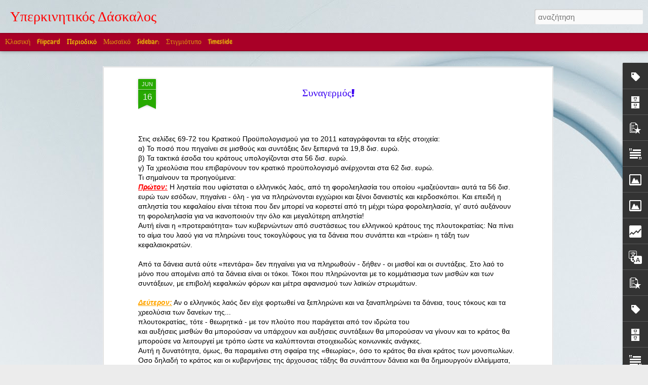

--- FILE ---
content_type: text/html; charset=UTF-8
request_url: http://36dimotiko.blogspot.com/b/stats?style=WHITE_TRANSPARENT&timeRange=ALL_TIME&token=APq4FmDR8B4CKVbUvqDeccCz20WnC_YaAh6NRhdwAOjRiSLg1LZ4aOszucK4OFP2IF1bKQCtpJs-sf8minL3hbIZBWvp3Up-0A&v=0&action=initial&widgetId=Stats1&responseType=js
body_size: 249
content:
{"total":4089665,"sparklineOptions":{"backgroundColor":{"fillOpacity":0.1,"fill":"#ffffff"},"series":[{"areaOpacity":0.3,"color":"#fff"}]},"sparklineData":[[0,17],[1,31],[2,13],[3,10],[4,13],[5,16],[6,13],[7,28],[8,4],[9,5],[10,5],[11,7],[12,5],[13,30],[14,5],[15,5],[16,6],[17,4],[18,3],[19,28],[20,28],[21,100],[22,5],[23,13],[24,6],[25,7],[26,5],[27,8],[28,6],[29,24]],"nextTickMs":1200000}

--- FILE ---
content_type: text/html; charset=UTF-8
request_url: http://36dimotiko.blogspot.com/b/stats?style=WHITE_TRANSPARENT&timeRange=ALL_TIME&token=APq4FmCUOZjGhLqaSDmQbCsudvPPfp6euydyBpZWmKODv8jUghMZjJ4pGK9WFKz2r7kb6_Zezyb8OChR3WU--u0_l3spUIUTgw&v=0&action=initial&widgetId=Stats1&responseType=js
body_size: 249
content:
{"total":4089665,"sparklineOptions":{"backgroundColor":{"fillOpacity":0.1,"fill":"#ffffff"},"series":[{"areaOpacity":0.3,"color":"#fff"}]},"sparklineData":[[0,17],[1,31],[2,13],[3,10],[4,13],[5,16],[6,13],[7,28],[8,4],[9,5],[10,5],[11,7],[12,5],[13,30],[14,5],[15,5],[16,6],[17,4],[18,3],[19,28],[20,28],[21,100],[22,5],[23,13],[24,6],[25,7],[26,5],[27,8],[28,6],[29,24]],"nextTickMs":1200000}

--- FILE ---
content_type: text/javascript; charset=UTF-8
request_url: http://36dimotiko.blogspot.com/?v=0&action=initial&widgetId=PopularPosts2&responseType=js&xssi_token=AOuZoY4GrsGIcyAtBYMbGlSxV6H7MQcplg%3A1769515243018
body_size: 2540
content:
try {
_WidgetManager._HandleControllerResult('PopularPosts2', 'initial',{'title': '\u0394\u03b7\u03bc\u03bf\u03c6\u03b9\u03bb\u03b5\u03af\u03c2 \u03b1\u03bd\u03b1\u03c1\u03c4\u03ae\u03c3\u03b5\u03b9\u03c2', 'showSnippets': true, 'showThumbnails': true, 'thumbnailSize': 72, 'showAuthor': false, 'showDate': false, 'posts': [{'id': '7112313808359692029', 'title': '\u0394\u03bf\u03c1\u03c5\u03c6\u03bf\u03c1\u03b9\u03ba\u03ae \u03b5\u03b9\u03ba\u03cc\u03bd\u03b1 \u03c4\u03b7\u03c2 \u0395\u03bb\u03bb\u03ac\u03b4\u03b1\u03c2 \u03c3\u03b5 \u03c0\u03c1\u03b1\u03b3\u03bc\u03b1\u03c4\u03b9\u03ba\u03cc \u03c7\u03c1\u03cc\u03bd\u03bf!', 'href': 'http://36dimotiko.blogspot.com/2008/12/blog-post_9002.html', 'snippet': '\u0394\u03bf\u03c1\u03c5\u03c6\u03bf\u03c1\u03b9\u03ba\u03ae \u03b5\u03b9\u03ba\u03cc\u03bd\u03b1 \u03c4\u03b7\u03c2 \u0395\u03bb\u03bb\u03ac\u03b4\u03b1\u03c2 \u03c3\u03b5 \u03c0\u03c1\u03b1\u03b3\u03bc\u03b1\u03c4\u03b9\u03ba\u03cc \u03c7\u03c1\u03cc\u03bd\u03bf! \u0395\u0394\u03a9', 'featuredImage': 'https://lh3.googleusercontent.com/blogger_img_proxy/AEn0k_s7wKMopMz20_vLBzns0avxs-L-U9WzKQhAcmZlXFntu1yiWYYUfD3qPxuMY0Codzbp6KQL-_CiMM_7gSutHpGcQH33yYmzh2mWwjxeJ3A1mg778AWyAsNEj8CL4PexOWTN3Qffqce62H24iCMWMa2iAVjXKvzXY7MBmFAXPA'}, {'id': '3612060863763205559', 'title': '\u0396\u03c9\u03b3\u03c1\u03b1\u03c6\u03b9\u03ba\u03ae \u03b4\u03c1\u03cc\u03bc\u03c9\u03bd', 'href': 'http://36dimotiko.blogspot.com/2009/06/blog-post_12.html', 'snippet': '\u03a4\u03c1\u03b9\u03c3\u03b4\u03b9\u03ac\u03c3\u03c4\u03b1\u03c4\u03b7 \u03c8\u03b5\u03c5\u03b4\u03b1\u03af\u03c3\u03b8\u03b7\u03c3\u03b7!   \u0392\u03ac\u03c8\u03b9\u03bc\u03bf \u03b4\u03c1\u03cc\u03bc\u03c9\u03bd        Publish at Scribd  or explore  others:         '}, {'id': '4454163516732620948', 'title': '\u03a3\u03bf\u03ba\u03b1\u03c1\u03b9\u03c3\u03c4\u03b9\u03ba\u03ad\u03c2 \u03b5\u03b9\u03ba\u03cc\u03bd\u03b5\u03c2 \u03b1\u03c0\u03cc \u03b8\u03b1\u03bd\u03b1\u03c4\u03ce\u03c3\u03b5\u03b9\u03c2 \u03b6\u03ce\u03c9\u03bd \u03b3\u03b9\u03b1 \u03c4\u03b7\u03bd \u03ba\u03b1\u03c4\u03b1\u03c3\u03ba\u03b5\u03c5\u03ae Ugg (\u03a4\u03bf video \u03b5\u03af\u03bd\u03b1\u03b9 \u03c0\u03bf\u03bb\u03cd \u03c3\u03ba\u03bb\u03b7\u03c1\u03cc)', 'href': 'http://36dimotiko.blogspot.com/2014/11/ugg-video.html', 'snippet': ' \u03a3\u03bf\u03ba\u03b1\u03c1\u03b9\u03c3\u03c4\u03b9\u03ba\u03ad\u03c2 \u03b5\u03b9\u03ba\u03cc\u03bd\u03b5\u03c2 \u03ae\u03c1\u03b8\u03b1\u03bd \u03c3\u03c4\u03bf \u03c6\u03c9\u03c2 \u03c4\u03b7\u03c2 \u03b4\u03b7\u03bc\u03bf\u03c3\u03b9\u03cc\u03c4\u03b7\u03c4\u03b1\u03c2, \u03b1\u03c0\u03bf\u03ba\u03b1\u03bb\u03cd\u03c0\u03c4\u03bf\u03bd\u03c4\u03b1\u03c2 \u03b8\u03b1\u03bd\u03b1\u03c4\u03ce\u03c3\u03b5\u03b9\u03c2 \u03b6\u03ce\u03c9\u03bd, \u03ba\u03b1\u03b9 \u03c3\u03c5\u03b3\u03ba\u03b5\u03ba\u03c1\u03b9\u03bc\u03ad\u03bd\u03b1 \u03c4\u03bf\u03c5 \u03b5\u03af\u03b4\u03bf\u03c5\u03c2 \xabraccoon dogs\xbb, \u03c3\u03b5 \u03b5\u03ba\u03c4\u03c1\u03bf\u03c6\u03b5...'}, {'id': '5417922328061326461', 'title': '\u03a6\u03c9\u03b2\u03b9\u03c3\u03bc\u03cc\u03c2', 'href': 'http://36dimotiko.blogspot.com/2017/03/blog-post.html', 'snippet': ' ', 'thumbnail': 'https://blogger.googleusercontent.com/img/b/R29vZ2xl/AVvXsEjCfAr95v7k97AWGPi48YLuh22NJltWDYgbOHoUAFF9QatDF-xeaoLWPER1RG8XVmnpUQFiXdOkHxQED4sHSB69K8hXbIQoo0n10mq4KY2ud1VIU0LtXQ68f2kQ3imSioJgkXrZCmW5gQI8/s72-c/01.jpg', 'featuredImage': 'https://blogger.googleusercontent.com/img/b/R29vZ2xl/AVvXsEjCfAr95v7k97AWGPi48YLuh22NJltWDYgbOHoUAFF9QatDF-xeaoLWPER1RG8XVmnpUQFiXdOkHxQED4sHSB69K8hXbIQoo0n10mq4KY2ud1VIU0LtXQ68f2kQ3imSioJgkXrZCmW5gQI8/s320/01.jpg'}, {'id': '4102608542597204465', 'title': '\u03a4\u03bf \u03c0\u03b1\u03c1\u03b1\u03bc\u03cd\u03b8\u03b9 \u03bc\u03b5 \u03c4\u03bf\u03c5\u03c2 \u03c4\u03b5\u03bc\u03c0\u03ad\u03bb\u03b7\u03b4\u03b5\u03c2 \u03b5\u03ba\u03c0\u03b1\u03b9\u03b4\u03b5\u03c5\u03c4\u03b9\u03ba\u03bf\u03cd\u03c2 \u03c0\u03bf\u03c5 \u03ba\u03ac\u03b8\u03bf\u03bd\u03c4\u03b1\u03b9 \u03ba\u03b9 \u03ad\u03c7\u03bf\u03c5\u03bd \u03a0\u039f\u039b\u039b\u0395\u03a3 \u03b4\u03b9\u03b1\u03ba\u03bf\u03c0\u03ad\u03c2', 'href': 'http://36dimotiko.blogspot.com/2014/02/blog-post_2.html', 'snippet': '   \u0395\u03c0\u03b5\u03b9\u03b4\u03ae \u03ba\u03b1\u03b9 \u03c4\u03b1 \u03c8\u03ad\u03bc\u03b1\u03c4\u03b1 \u03c0\u03c1\u03ad\u03c0\u03b5\u03b9 \u03bd\u03b1 \u03ad\u03c7\u03bf\u03c5\u03bd \u03ba\u03ac\u03c0\u03bf\u03b9\u03b1 \u03cc\u03c1\u03b9\u03b1, \u03cc\u03c0\u03c9\u03c2 \u03ba\u03b1\u03b9 \u03b7 \u03c0\u03c1\u03bf\u03c0\u03b1\u03b3\u03ac\u03bd\u03b4\u03b1, \u03b1\u03bd\u03b1\u03b4\u03b7\u03bc\u03bf\u03c3\u03b9\u03b5\u03cd\u03bf\u03c5\u03bc\u03b5 \u03b1\u03c5\u03c4\u03cc \u03c4\u03bf\u03bd \u03c3\u03cd\u03bd\u03c4\u03bf\u03bc\u03bf \u03c0\u03af\u03bd\u03b1\u03ba\u03b1 \u03b3\u03b9\u03b1 \u03bd\u03b1 \u03b8\u03c5\u03bc\u03af\u03c3\u03bf\u03c5\u03bc\u03b5 \u03c4\u03bf \u03b1\u03c5\u03c4\u03bf...', 'thumbnail': 'https://blogger.googleusercontent.com/img/b/R29vZ2xl/AVvXsEgkKmsz-9mBofRWQLQFjdrX_4P6mYEcB6-aqfZ9v2UdsQCADJj1mueHlwlf_fJAyT5YKodcnVdsTHyIMNgZCVzHZlaVBo2aIxnvmEUJy_ArnwFvXSNXTBM8GeimpQ2xTKnRkfFb-fZbgB45/s72-c/662.gif', 'featuredImage': 'https://blogger.googleusercontent.com/img/b/R29vZ2xl/AVvXsEgkKmsz-9mBofRWQLQFjdrX_4P6mYEcB6-aqfZ9v2UdsQCADJj1mueHlwlf_fJAyT5YKodcnVdsTHyIMNgZCVzHZlaVBo2aIxnvmEUJy_ArnwFvXSNXTBM8GeimpQ2xTKnRkfFb-fZbgB45/s320/662.gif'}, {'id': '6456207138833617669', 'title': '\u03a0\u03b1\u03c1\u03c4\u03b9\u03c4\u03bf\u03cd\u03c1\u03b5\u03c2 \u03c4\u03c1\u03b1\u03b3\u03bf\u03c5\u03b4\u03b9\u03ce\u03bd ~ \u03a6\u03c5\u03c3\u03b9\u03ba\u03ac \u03bc\u03c0\u03bf\u03c1\u03b5\u03af\u03c4\u03b5 \u03bd\u03b1 \u03ba\u03b1\u03c4\u03b5\u03b2\u03ac\u03c3\u03b5\u03c4\u03b5', 'href': 'http://36dimotiko.blogspot.com/2017/02/blog-post.html', 'snippet': ''}, {'id': '7545265574176618311', 'title': '\u0391\u03c0\u03bf\u03ba\u03c1\u03b9\u03ac\u03c4\u03b9\u03ba\u03b5\u03c2 \u03bc\u03ac\u03c3\u03ba\u03b5\u03c2 (1) ~ A\u03c0\u03cc \u03b3\u03b1\u03bb\u03bb\u03b9\u03ba\u03cc \u03b2\u03b9\u03b2\u03bb\u03af\u03bf', 'href': 'http://36dimotiko.blogspot.com/2010/01/1.html', 'snippet': '\u039c\u03c0\u03bf\u03c1\u03b5\u03af\u03c4\u03b5 \u03bd\u03b1 \u03c4\u03b9\u03c2 \u03ba\u03b1\u03c4\u03b5\u03b2\u03ac\u03c3\u03b5\u03c4\u03b5 \u03ba\u03b1\u03b9 \u03bd\u03b1 \u03c4\u03b9\u03c2 \u03b5\u03ba\u03c4\u03c5\u03c0\u03ce\u03c3\u03b5\u03c4\u03b5.     \u039c\u03ac\u03c3\u03ba\u03b5\u03c2 1  \u0397 \u03b3\u03bd\u03ce\u03c3\u03b7 \u03b5\u03af\u03bd\u03b1\u03b9 \u03b4\u03cd\u03bd\u03b1\u03bc\u03b7 \u2013 \u03a6\u03c1\u03ac\u03bd\u03c3\u03b9\u03c2 \u039c\u03c0\u03ad\u03b9\u03ba\u03bf\u03bd'}, {'id': '4315684416194535850', 'title': '10 \u03c0\u03c1\u03ac\u03b3\u03bc\u03b1\u03c4\u03b1 \u03c0\u03bf\u03c5 \u03b4\u03b5\u03bd \u03c0\u03c1\u03ad\u03c0\u03b5\u03b9 \u03bd\u03b1 \u03ba\u03ac\u03bd\u03b5\u03b9 \u03a0\u039f\u03a4\u0395 \u03ad\u03bd\u03b1\u03c2 \u03b4\u03ac\u03c3\u03ba\u03b1\u03bb\u03bf\u03c2', 'href': 'http://36dimotiko.blogspot.com/2013/10/10_1956.html', 'snippet': '  \u0397 \u03b3\u03bd\u03ce\u03c3\u03b7 \u03b5\u03af\u03bd\u03b1\u03b9 \u03b4\u03cd\u03bd\u03b1\u03bc\u03b7 \u2013 \u03a6\u03c1\u03ac\u03bd\u03c3\u03b9\u03c2 \u039c\u03c0\u03ad\u03b9\u03ba\u03bf\u03bd', 'thumbnail': 'https://lh3.googleusercontent.com/blogger_img_proxy/AEn0k_suSb8gqerH8L4YYK4VV2u_rkboVDo0VsLzYXG5kAsX1iucSB4ryEkRMt-0kenu0wVkaSLlvuhXi4pmpqbX5iGztx6Hdfcg-Jq_McpriLm98yA', 'featuredImage': 'https://lh3.googleusercontent.com/blogger_img_proxy/AEn0k_ucHLmDvhdOqX-U8iI20ecYWtvR0L8Xt0Sr1Dr1Ccb9CL8PP7OcHTJT7qBPxBNv9JonY21hb86BCRfsBGiaCkvVI1jotuVhwWBFbfBNo2KYpV4HIw'}, {'id': '1813191823388621110', 'title': ' \u03a7\u03c1\u03b9\u03c3\u03c4\u03bf\u03c5\u03b3\u03b5\u03bd\u03bd\u03b9\u03ac\u03c4\u03b9\u03ba\u03b5\u03c2 \u03b5\u03b9\u03ba\u03cc\u03bd\u03b5\u03c2 ~ \u0393\u03b9\u03b1 \u03b6\u03c9\u03b3\u03c1\u03b1\u03c6\u03b9\u03ba\u03ae \u03c3\u03c4\u03bf \u03c3\u03c0\u03af\u03c4\u03b9 \u03ae \u03c3\u03c4\u03bf \u03c3\u03c7\u03bf\u03bb\u03b5\u03af\u03bf', 'href': 'http://36dimotiko.blogspot.com/2016/12/blog-post.html', 'snippet': '  ', 'thumbnail': 'https://blogger.googleusercontent.com/img/b/R29vZ2xl/AVvXsEh7hRBp-3Dk8-1d9G5nd7wgqpD4JeMa1RquM6pqVRFM2GPAfWQEuLKtQ5EqEcFkvxB5XbCJEyf3rahDSNCdrynDSpzPVR92W9rN9aOZrjw7qRBcUJZaYdCN9yGnvVg9BcoGxX54ANbbV4GJ/s72-c/01.gif', 'featuredImage': 'https://blogger.googleusercontent.com/img/b/R29vZ2xl/AVvXsEh7hRBp-3Dk8-1d9G5nd7wgqpD4JeMa1RquM6pqVRFM2GPAfWQEuLKtQ5EqEcFkvxB5XbCJEyf3rahDSNCdrynDSpzPVR92W9rN9aOZrjw7qRBcUJZaYdCN9yGnvVg9BcoGxX54ANbbV4GJ/s320/01.gif'}, {'id': '7739665820288207486', 'title': '\u039f\u03b9 \u03b4\u03ac\u03c3\u03ba\u03b1\u03bb\u03bf\u03b9 \u03c0\u03bb\u03b7\u03c1\u03ce\u03bd\u03bf\u03bd\u03c4\u03b1\u03b9 \u03c5\u03c0\u03b5\u03c1\u03b2\u03bf\u03bb\u03b9\u03ba\u03ac!!!;;;;;;;;;;;;;;;;', 'href': 'http://36dimotiko.blogspot.com/2010/04/blog-post_5086.html', 'snippet': '\u03a0\u03c1\u03ad\u03c0\u03b5\u03b9 \u03bd\u03b1 \u03c4\u03bf \u03b4\u03b9\u03b1\u03b2\u03ac\u03c3\u03b5\u03c4\u03b5!!!   \u039f \u03b9 \u0394\u03ac\u03c3\u03ba\u03b1\u03bb\u03bf\u03b9 \u03c0\u03bb\u03b7\u03c1\u03ce\u03bd\u03bf\u03bd\u03c4\u03b1\u03b9 \u03c5\u03c0\u03b5\u03c1\u03b2\u03bf\u03bb\u03b9\u03ba\u03ac!!! \u039c\u03b5 \u03c4\u03bf\u03c5\u03c2 \u03c0\u03b1\u03c7\u03c5\u03bb\u03bf\u03cd\u03c2 \u03bc\u03b9\u03c3\u03b8\u03bf\u03cd\u03c2 \u03c4\u03bf\u03c5\u03c2 \u03b2\u03ac\u03b6\u03bf\u03c5\u03bd \u03bc\u03ad\u03c3\u03b1 \u03c4\u03bf \u03b5\u03bb\u03bb\u03b7\u03bd\u03b9\u03ba\u03cc \u03ba\u03c1\u03ac\u03c4\u03bf\u03c2 \u03ba\u03b1\u03b9 \u03b4\u03bf\u03c5\u03bb\u03b5\u03cd\u03bf\u03c5...'}]});
} catch (e) {
  if (typeof log != 'undefined') {
    log('HandleControllerResult failed: ' + e);
  }
}


--- FILE ---
content_type: text/javascript; charset=UTF-8
request_url: http://36dimotiko.blogspot.com/?v=0&action=initial&widgetId=Image3&responseType=js&xssi_token=AOuZoY4GrsGIcyAtBYMbGlSxV6H7MQcplg%3A1769515243018
body_size: 528
content:
try {
_WidgetManager._HandleControllerResult('Image3', 'initial',{'title': '\u03a3\u03c4\u03bf Facebook (\u03c0\u03c1\u03bf\u03c3\u03c9\u03c0\u03b9\u03ba\u03cc)', 'width': 300, 'height': 209, 'sourceUrl': 'https://blogger.googleusercontent.com/img/b/R29vZ2xl/AVvXsEh7lBFjImPrEUCiMDll0_jWaGLeyrBl17bb8JTTilqIrvtZ1Yt0WMFv4sHw-FQbAvOue14ekbvvNKELY_LRlkZhWVZwl5gUOUQJkJtcQQZTR2_Suzp_Nd2W8VNFYG2QgJHDtqxwF1z_Gt4/s300/facebook2.jpg', 'caption': '\u039a\u03bb\u03b9\u03ba \u03b3\u03b9\u03b1 \u03c4\u03bf\u03bd \u03c0\u03c1\u03bf\u03c3\u03c9\u03c0\u03b9\u03ba\u03cc \u03bb\u03bf\u03b3\u03b1\u03c1\u03b9\u03b1\u03c3\u03bc\u03cc \u03bc\u03bf\u03c5', 'link': 'https://www.facebook.com/giannis.ver?ref\x3dtn_tnmn', 'shrinkToFit': true, 'sectionWidth': 300});
} catch (e) {
  if (typeof log != 'undefined') {
    log('HandleControllerResult failed: ' + e);
  }
}


--- FILE ---
content_type: text/javascript; charset=UTF-8
request_url: http://36dimotiko.blogspot.com/?v=0&action=initial&widgetId=Translate1&responseType=js&xssi_token=AOuZoY4GrsGIcyAtBYMbGlSxV6H7MQcplg%3A1769515243018
body_size: 188
content:
try {
_WidgetManager._HandleControllerResult('Translate1', 'initial',{'title': 'Translate', 'layout': 'SIMPLE', 'pageLanguage': 'el'});
} catch (e) {
  if (typeof log != 'undefined') {
    log('HandleControllerResult failed: ' + e);
  }
}


--- FILE ---
content_type: text/javascript; charset=UTF-8
request_url: http://36dimotiko.blogspot.com/?v=0&action=initial&widgetId=Attribution1&responseType=js&xssi_token=AOuZoY4GrsGIcyAtBYMbGlSxV6H7MQcplg%3A1769515243018
body_size: 425
content:
try {
_WidgetManager._HandleControllerResult('Attribution1', 'initial',{'attribution': '\u0398\u03ad\u03bc\u03b1 \u0394\u03c5\u03bd\u03b1\u03bc\u03b9\u03ba\u03ad\u03c2 \u03c0\u03c1\u03bf\u03b2\u03bf\u03bb\u03ad\u03c2. \u0395\u03b9\u03ba\u03cc\u03bd\u03b5\u03c2 \u03b8\u03ad\u03bc\u03b1\u03c4\u03bf\u03c2 \u03b1\u03c0\u03cc \x3ca href\x3d\x27http://www.istockphoto.com/googleimages.php?id\x3d5972475\x26platform\x3dblogger\x26langregion\x3del\x27 target\x3d\x27_blank\x27\x3eStorman\x3c/a\x3e. \u0391\u03c0\u03cc \u03c4\u03bf \x3ca href\x3d\x27https://www.blogger.com\x27 target\x3d\x27_blank\x27\x3eBlogger\x3c/a\x3e. \x3ca href\x3d\x27https://www.blogger.com/go/report-abuse\x27 target\x3d\x27_blank\x27\x3e\u0391\u03bd\u03b1\u03c6\u03bf\u03c1\u03ac \u03ba\u03b1\u03c4\u03ac\u03c7\u03c1\u03b7\u03c3\u03b7\u03c2\x3c/a\x3e.'});
} catch (e) {
  if (typeof log != 'undefined') {
    log('HandleControllerResult failed: ' + e);
  }
}


--- FILE ---
content_type: text/javascript; charset=UTF-8
request_url: http://36dimotiko.blogspot.com/?v=0&action=initial&widgetId=PopularPosts2&responseType=js&xssi_token=AOuZoY4GrsGIcyAtBYMbGlSxV6H7MQcplg%3A1769515243018
body_size: 2540
content:
try {
_WidgetManager._HandleControllerResult('PopularPosts2', 'initial',{'title': '\u0394\u03b7\u03bc\u03bf\u03c6\u03b9\u03bb\u03b5\u03af\u03c2 \u03b1\u03bd\u03b1\u03c1\u03c4\u03ae\u03c3\u03b5\u03b9\u03c2', 'showSnippets': true, 'showThumbnails': true, 'thumbnailSize': 72, 'showAuthor': false, 'showDate': false, 'posts': [{'id': '7112313808359692029', 'title': '\u0394\u03bf\u03c1\u03c5\u03c6\u03bf\u03c1\u03b9\u03ba\u03ae \u03b5\u03b9\u03ba\u03cc\u03bd\u03b1 \u03c4\u03b7\u03c2 \u0395\u03bb\u03bb\u03ac\u03b4\u03b1\u03c2 \u03c3\u03b5 \u03c0\u03c1\u03b1\u03b3\u03bc\u03b1\u03c4\u03b9\u03ba\u03cc \u03c7\u03c1\u03cc\u03bd\u03bf!', 'href': 'http://36dimotiko.blogspot.com/2008/12/blog-post_9002.html', 'snippet': '\u0394\u03bf\u03c1\u03c5\u03c6\u03bf\u03c1\u03b9\u03ba\u03ae \u03b5\u03b9\u03ba\u03cc\u03bd\u03b1 \u03c4\u03b7\u03c2 \u0395\u03bb\u03bb\u03ac\u03b4\u03b1\u03c2 \u03c3\u03b5 \u03c0\u03c1\u03b1\u03b3\u03bc\u03b1\u03c4\u03b9\u03ba\u03cc \u03c7\u03c1\u03cc\u03bd\u03bf! \u0395\u0394\u03a9', 'featuredImage': 'https://lh3.googleusercontent.com/blogger_img_proxy/AEn0k_s7wKMopMz20_vLBzns0avxs-L-U9WzKQhAcmZlXFntu1yiWYYUfD3qPxuMY0Codzbp6KQL-_CiMM_7gSutHpGcQH33yYmzh2mWwjxeJ3A1mg778AWyAsNEj8CL4PexOWTN3Qffqce62H24iCMWMa2iAVjXKvzXY7MBmFAXPA'}, {'id': '3612060863763205559', 'title': '\u0396\u03c9\u03b3\u03c1\u03b1\u03c6\u03b9\u03ba\u03ae \u03b4\u03c1\u03cc\u03bc\u03c9\u03bd', 'href': 'http://36dimotiko.blogspot.com/2009/06/blog-post_12.html', 'snippet': '\u03a4\u03c1\u03b9\u03c3\u03b4\u03b9\u03ac\u03c3\u03c4\u03b1\u03c4\u03b7 \u03c8\u03b5\u03c5\u03b4\u03b1\u03af\u03c3\u03b8\u03b7\u03c3\u03b7!   \u0392\u03ac\u03c8\u03b9\u03bc\u03bf \u03b4\u03c1\u03cc\u03bc\u03c9\u03bd        Publish at Scribd  or explore  others:         '}, {'id': '4454163516732620948', 'title': '\u03a3\u03bf\u03ba\u03b1\u03c1\u03b9\u03c3\u03c4\u03b9\u03ba\u03ad\u03c2 \u03b5\u03b9\u03ba\u03cc\u03bd\u03b5\u03c2 \u03b1\u03c0\u03cc \u03b8\u03b1\u03bd\u03b1\u03c4\u03ce\u03c3\u03b5\u03b9\u03c2 \u03b6\u03ce\u03c9\u03bd \u03b3\u03b9\u03b1 \u03c4\u03b7\u03bd \u03ba\u03b1\u03c4\u03b1\u03c3\u03ba\u03b5\u03c5\u03ae Ugg (\u03a4\u03bf video \u03b5\u03af\u03bd\u03b1\u03b9 \u03c0\u03bf\u03bb\u03cd \u03c3\u03ba\u03bb\u03b7\u03c1\u03cc)', 'href': 'http://36dimotiko.blogspot.com/2014/11/ugg-video.html', 'snippet': ' \u03a3\u03bf\u03ba\u03b1\u03c1\u03b9\u03c3\u03c4\u03b9\u03ba\u03ad\u03c2 \u03b5\u03b9\u03ba\u03cc\u03bd\u03b5\u03c2 \u03ae\u03c1\u03b8\u03b1\u03bd \u03c3\u03c4\u03bf \u03c6\u03c9\u03c2 \u03c4\u03b7\u03c2 \u03b4\u03b7\u03bc\u03bf\u03c3\u03b9\u03cc\u03c4\u03b7\u03c4\u03b1\u03c2, \u03b1\u03c0\u03bf\u03ba\u03b1\u03bb\u03cd\u03c0\u03c4\u03bf\u03bd\u03c4\u03b1\u03c2 \u03b8\u03b1\u03bd\u03b1\u03c4\u03ce\u03c3\u03b5\u03b9\u03c2 \u03b6\u03ce\u03c9\u03bd, \u03ba\u03b1\u03b9 \u03c3\u03c5\u03b3\u03ba\u03b5\u03ba\u03c1\u03b9\u03bc\u03ad\u03bd\u03b1 \u03c4\u03bf\u03c5 \u03b5\u03af\u03b4\u03bf\u03c5\u03c2 \xabraccoon dogs\xbb, \u03c3\u03b5 \u03b5\u03ba\u03c4\u03c1\u03bf\u03c6\u03b5...'}, {'id': '5417922328061326461', 'title': '\u03a6\u03c9\u03b2\u03b9\u03c3\u03bc\u03cc\u03c2', 'href': 'http://36dimotiko.blogspot.com/2017/03/blog-post.html', 'snippet': ' ', 'thumbnail': 'https://blogger.googleusercontent.com/img/b/R29vZ2xl/AVvXsEjCfAr95v7k97AWGPi48YLuh22NJltWDYgbOHoUAFF9QatDF-xeaoLWPER1RG8XVmnpUQFiXdOkHxQED4sHSB69K8hXbIQoo0n10mq4KY2ud1VIU0LtXQ68f2kQ3imSioJgkXrZCmW5gQI8/s72-c/01.jpg', 'featuredImage': 'https://blogger.googleusercontent.com/img/b/R29vZ2xl/AVvXsEjCfAr95v7k97AWGPi48YLuh22NJltWDYgbOHoUAFF9QatDF-xeaoLWPER1RG8XVmnpUQFiXdOkHxQED4sHSB69K8hXbIQoo0n10mq4KY2ud1VIU0LtXQ68f2kQ3imSioJgkXrZCmW5gQI8/s320/01.jpg'}, {'id': '4102608542597204465', 'title': '\u03a4\u03bf \u03c0\u03b1\u03c1\u03b1\u03bc\u03cd\u03b8\u03b9 \u03bc\u03b5 \u03c4\u03bf\u03c5\u03c2 \u03c4\u03b5\u03bc\u03c0\u03ad\u03bb\u03b7\u03b4\u03b5\u03c2 \u03b5\u03ba\u03c0\u03b1\u03b9\u03b4\u03b5\u03c5\u03c4\u03b9\u03ba\u03bf\u03cd\u03c2 \u03c0\u03bf\u03c5 \u03ba\u03ac\u03b8\u03bf\u03bd\u03c4\u03b1\u03b9 \u03ba\u03b9 \u03ad\u03c7\u03bf\u03c5\u03bd \u03a0\u039f\u039b\u039b\u0395\u03a3 \u03b4\u03b9\u03b1\u03ba\u03bf\u03c0\u03ad\u03c2', 'href': 'http://36dimotiko.blogspot.com/2014/02/blog-post_2.html', 'snippet': '   \u0395\u03c0\u03b5\u03b9\u03b4\u03ae \u03ba\u03b1\u03b9 \u03c4\u03b1 \u03c8\u03ad\u03bc\u03b1\u03c4\u03b1 \u03c0\u03c1\u03ad\u03c0\u03b5\u03b9 \u03bd\u03b1 \u03ad\u03c7\u03bf\u03c5\u03bd \u03ba\u03ac\u03c0\u03bf\u03b9\u03b1 \u03cc\u03c1\u03b9\u03b1, \u03cc\u03c0\u03c9\u03c2 \u03ba\u03b1\u03b9 \u03b7 \u03c0\u03c1\u03bf\u03c0\u03b1\u03b3\u03ac\u03bd\u03b4\u03b1, \u03b1\u03bd\u03b1\u03b4\u03b7\u03bc\u03bf\u03c3\u03b9\u03b5\u03cd\u03bf\u03c5\u03bc\u03b5 \u03b1\u03c5\u03c4\u03cc \u03c4\u03bf\u03bd \u03c3\u03cd\u03bd\u03c4\u03bf\u03bc\u03bf \u03c0\u03af\u03bd\u03b1\u03ba\u03b1 \u03b3\u03b9\u03b1 \u03bd\u03b1 \u03b8\u03c5\u03bc\u03af\u03c3\u03bf\u03c5\u03bc\u03b5 \u03c4\u03bf \u03b1\u03c5\u03c4\u03bf...', 'thumbnail': 'https://blogger.googleusercontent.com/img/b/R29vZ2xl/AVvXsEgkKmsz-9mBofRWQLQFjdrX_4P6mYEcB6-aqfZ9v2UdsQCADJj1mueHlwlf_fJAyT5YKodcnVdsTHyIMNgZCVzHZlaVBo2aIxnvmEUJy_ArnwFvXSNXTBM8GeimpQ2xTKnRkfFb-fZbgB45/s72-c/662.gif', 'featuredImage': 'https://blogger.googleusercontent.com/img/b/R29vZ2xl/AVvXsEgkKmsz-9mBofRWQLQFjdrX_4P6mYEcB6-aqfZ9v2UdsQCADJj1mueHlwlf_fJAyT5YKodcnVdsTHyIMNgZCVzHZlaVBo2aIxnvmEUJy_ArnwFvXSNXTBM8GeimpQ2xTKnRkfFb-fZbgB45/s320/662.gif'}, {'id': '6456207138833617669', 'title': '\u03a0\u03b1\u03c1\u03c4\u03b9\u03c4\u03bf\u03cd\u03c1\u03b5\u03c2 \u03c4\u03c1\u03b1\u03b3\u03bf\u03c5\u03b4\u03b9\u03ce\u03bd ~ \u03a6\u03c5\u03c3\u03b9\u03ba\u03ac \u03bc\u03c0\u03bf\u03c1\u03b5\u03af\u03c4\u03b5 \u03bd\u03b1 \u03ba\u03b1\u03c4\u03b5\u03b2\u03ac\u03c3\u03b5\u03c4\u03b5', 'href': 'http://36dimotiko.blogspot.com/2017/02/blog-post.html', 'snippet': ''}, {'id': '7545265574176618311', 'title': '\u0391\u03c0\u03bf\u03ba\u03c1\u03b9\u03ac\u03c4\u03b9\u03ba\u03b5\u03c2 \u03bc\u03ac\u03c3\u03ba\u03b5\u03c2 (1) ~ A\u03c0\u03cc \u03b3\u03b1\u03bb\u03bb\u03b9\u03ba\u03cc \u03b2\u03b9\u03b2\u03bb\u03af\u03bf', 'href': 'http://36dimotiko.blogspot.com/2010/01/1.html', 'snippet': '\u039c\u03c0\u03bf\u03c1\u03b5\u03af\u03c4\u03b5 \u03bd\u03b1 \u03c4\u03b9\u03c2 \u03ba\u03b1\u03c4\u03b5\u03b2\u03ac\u03c3\u03b5\u03c4\u03b5 \u03ba\u03b1\u03b9 \u03bd\u03b1 \u03c4\u03b9\u03c2 \u03b5\u03ba\u03c4\u03c5\u03c0\u03ce\u03c3\u03b5\u03c4\u03b5.     \u039c\u03ac\u03c3\u03ba\u03b5\u03c2 1  \u0397 \u03b3\u03bd\u03ce\u03c3\u03b7 \u03b5\u03af\u03bd\u03b1\u03b9 \u03b4\u03cd\u03bd\u03b1\u03bc\u03b7 \u2013 \u03a6\u03c1\u03ac\u03bd\u03c3\u03b9\u03c2 \u039c\u03c0\u03ad\u03b9\u03ba\u03bf\u03bd'}, {'id': '4315684416194535850', 'title': '10 \u03c0\u03c1\u03ac\u03b3\u03bc\u03b1\u03c4\u03b1 \u03c0\u03bf\u03c5 \u03b4\u03b5\u03bd \u03c0\u03c1\u03ad\u03c0\u03b5\u03b9 \u03bd\u03b1 \u03ba\u03ac\u03bd\u03b5\u03b9 \u03a0\u039f\u03a4\u0395 \u03ad\u03bd\u03b1\u03c2 \u03b4\u03ac\u03c3\u03ba\u03b1\u03bb\u03bf\u03c2', 'href': 'http://36dimotiko.blogspot.com/2013/10/10_1956.html', 'snippet': '  \u0397 \u03b3\u03bd\u03ce\u03c3\u03b7 \u03b5\u03af\u03bd\u03b1\u03b9 \u03b4\u03cd\u03bd\u03b1\u03bc\u03b7 \u2013 \u03a6\u03c1\u03ac\u03bd\u03c3\u03b9\u03c2 \u039c\u03c0\u03ad\u03b9\u03ba\u03bf\u03bd', 'thumbnail': 'https://lh3.googleusercontent.com/blogger_img_proxy/AEn0k_suSb8gqerH8L4YYK4VV2u_rkboVDo0VsLzYXG5kAsX1iucSB4ryEkRMt-0kenu0wVkaSLlvuhXi4pmpqbX5iGztx6Hdfcg-Jq_McpriLm98yA', 'featuredImage': 'https://lh3.googleusercontent.com/blogger_img_proxy/AEn0k_ucHLmDvhdOqX-U8iI20ecYWtvR0L8Xt0Sr1Dr1Ccb9CL8PP7OcHTJT7qBPxBNv9JonY21hb86BCRfsBGiaCkvVI1jotuVhwWBFbfBNo2KYpV4HIw'}, {'id': '1813191823388621110', 'title': ' \u03a7\u03c1\u03b9\u03c3\u03c4\u03bf\u03c5\u03b3\u03b5\u03bd\u03bd\u03b9\u03ac\u03c4\u03b9\u03ba\u03b5\u03c2 \u03b5\u03b9\u03ba\u03cc\u03bd\u03b5\u03c2 ~ \u0393\u03b9\u03b1 \u03b6\u03c9\u03b3\u03c1\u03b1\u03c6\u03b9\u03ba\u03ae \u03c3\u03c4\u03bf \u03c3\u03c0\u03af\u03c4\u03b9 \u03ae \u03c3\u03c4\u03bf \u03c3\u03c7\u03bf\u03bb\u03b5\u03af\u03bf', 'href': 'http://36dimotiko.blogspot.com/2016/12/blog-post.html', 'snippet': '  ', 'thumbnail': 'https://blogger.googleusercontent.com/img/b/R29vZ2xl/AVvXsEh7hRBp-3Dk8-1d9G5nd7wgqpD4JeMa1RquM6pqVRFM2GPAfWQEuLKtQ5EqEcFkvxB5XbCJEyf3rahDSNCdrynDSpzPVR92W9rN9aOZrjw7qRBcUJZaYdCN9yGnvVg9BcoGxX54ANbbV4GJ/s72-c/01.gif', 'featuredImage': 'https://blogger.googleusercontent.com/img/b/R29vZ2xl/AVvXsEh7hRBp-3Dk8-1d9G5nd7wgqpD4JeMa1RquM6pqVRFM2GPAfWQEuLKtQ5EqEcFkvxB5XbCJEyf3rahDSNCdrynDSpzPVR92W9rN9aOZrjw7qRBcUJZaYdCN9yGnvVg9BcoGxX54ANbbV4GJ/s320/01.gif'}, {'id': '7739665820288207486', 'title': '\u039f\u03b9 \u03b4\u03ac\u03c3\u03ba\u03b1\u03bb\u03bf\u03b9 \u03c0\u03bb\u03b7\u03c1\u03ce\u03bd\u03bf\u03bd\u03c4\u03b1\u03b9 \u03c5\u03c0\u03b5\u03c1\u03b2\u03bf\u03bb\u03b9\u03ba\u03ac!!!;;;;;;;;;;;;;;;;', 'href': 'http://36dimotiko.blogspot.com/2010/04/blog-post_5086.html', 'snippet': '\u03a0\u03c1\u03ad\u03c0\u03b5\u03b9 \u03bd\u03b1 \u03c4\u03bf \u03b4\u03b9\u03b1\u03b2\u03ac\u03c3\u03b5\u03c4\u03b5!!!   \u039f \u03b9 \u0394\u03ac\u03c3\u03ba\u03b1\u03bb\u03bf\u03b9 \u03c0\u03bb\u03b7\u03c1\u03ce\u03bd\u03bf\u03bd\u03c4\u03b1\u03b9 \u03c5\u03c0\u03b5\u03c1\u03b2\u03bf\u03bb\u03b9\u03ba\u03ac!!! \u039c\u03b5 \u03c4\u03bf\u03c5\u03c2 \u03c0\u03b1\u03c7\u03c5\u03bb\u03bf\u03cd\u03c2 \u03bc\u03b9\u03c3\u03b8\u03bf\u03cd\u03c2 \u03c4\u03bf\u03c5\u03c2 \u03b2\u03ac\u03b6\u03bf\u03c5\u03bd \u03bc\u03ad\u03c3\u03b1 \u03c4\u03bf \u03b5\u03bb\u03bb\u03b7\u03bd\u03b9\u03ba\u03cc \u03ba\u03c1\u03ac\u03c4\u03bf\u03c2 \u03ba\u03b1\u03b9 \u03b4\u03bf\u03c5\u03bb\u03b5\u03cd\u03bf\u03c5...'}]});
} catch (e) {
  if (typeof log != 'undefined') {
    log('HandleControllerResult failed: ' + e);
  }
}


--- FILE ---
content_type: text/javascript; charset=UTF-8
request_url: http://36dimotiko.blogspot.com/?v=0&action=initial&widgetId=Stats1&responseType=js&xssi_token=AOuZoY4GrsGIcyAtBYMbGlSxV6H7MQcplg%3A1769515243018
body_size: 426
content:
try {
_WidgetManager._HandleControllerResult('Stats1', 'initial',{'title': '\u03a3\u03c5\u03bd\u03bf\u03bb\u03b9\u03ba\u03ad\u03c2 \u03c0\u03c1\u03bf\u03b2\u03bf\u03bb\u03ad\u03c2 \u03c3\u03b5\u03bb\u03af\u03b4\u03b1\u03c2', 'showGraphicalCounter': true, 'showAnimatedCounter': true, 'showSparkline': true, 'statsUrl': '//36dimotiko.blogspot.com/b/stats?style\x3dWHITE_TRANSPARENT\x26timeRange\x3dALL_TIME\x26token\x3dAPq4FmCUOZjGhLqaSDmQbCsudvPPfp6euydyBpZWmKODv8jUghMZjJ4pGK9WFKz2r7kb6_Zezyb8OChR3WU--u0_l3spUIUTgw'});
} catch (e) {
  if (typeof log != 'undefined') {
    log('HandleControllerResult failed: ' + e);
  }
}


--- FILE ---
content_type: text/javascript; charset=UTF-8
request_url: http://36dimotiko.blogspot.com/?v=0&action=initial&widgetId=Stats1&responseType=js&xssi_token=AOuZoY4GrsGIcyAtBYMbGlSxV6H7MQcplg%3A1769515243018
body_size: 426
content:
try {
_WidgetManager._HandleControllerResult('Stats1', 'initial',{'title': '\u03a3\u03c5\u03bd\u03bf\u03bb\u03b9\u03ba\u03ad\u03c2 \u03c0\u03c1\u03bf\u03b2\u03bf\u03bb\u03ad\u03c2 \u03c3\u03b5\u03bb\u03af\u03b4\u03b1\u03c2', 'showGraphicalCounter': true, 'showAnimatedCounter': true, 'showSparkline': true, 'statsUrl': '//36dimotiko.blogspot.com/b/stats?style\x3dWHITE_TRANSPARENT\x26timeRange\x3dALL_TIME\x26token\x3dAPq4FmDR8B4CKVbUvqDeccCz20WnC_YaAh6NRhdwAOjRiSLg1LZ4aOszucK4OFP2IF1bKQCtpJs-sf8minL3hbIZBWvp3Up-0A'});
} catch (e) {
  if (typeof log != 'undefined') {
    log('HandleControllerResult failed: ' + e);
  }
}


--- FILE ---
content_type: text/javascript; charset=UTF-8
request_url: http://36dimotiko.blogspot.com/?v=0&action=initial&widgetId=PopularPosts1&responseType=js&xssi_token=AOuZoY4GrsGIcyAtBYMbGlSxV6H7MQcplg%3A1769515243018
body_size: 2541
content:
try {
_WidgetManager._HandleControllerResult('PopularPosts1', 'initial',{'title': '\u0394\u03b7\u03bc\u03bf\u03c6\u03b9\u03bb\u03b5\u03af\u03c2 \u03b1\u03bd\u03b1\u03c1\u03c4\u03ae\u03c3\u03b5\u03b9\u03c2', 'showSnippets': true, 'showThumbnails': true, 'thumbnailSize': 72, 'showAuthor': false, 'showDate': false, 'posts': [{'id': '7112313808359692029', 'title': '\u0394\u03bf\u03c1\u03c5\u03c6\u03bf\u03c1\u03b9\u03ba\u03ae \u03b5\u03b9\u03ba\u03cc\u03bd\u03b1 \u03c4\u03b7\u03c2 \u0395\u03bb\u03bb\u03ac\u03b4\u03b1\u03c2 \u03c3\u03b5 \u03c0\u03c1\u03b1\u03b3\u03bc\u03b1\u03c4\u03b9\u03ba\u03cc \u03c7\u03c1\u03cc\u03bd\u03bf!', 'href': 'http://36dimotiko.blogspot.com/2008/12/blog-post_9002.html', 'snippet': '\u0394\u03bf\u03c1\u03c5\u03c6\u03bf\u03c1\u03b9\u03ba\u03ae \u03b5\u03b9\u03ba\u03cc\u03bd\u03b1 \u03c4\u03b7\u03c2 \u0395\u03bb\u03bb\u03ac\u03b4\u03b1\u03c2 \u03c3\u03b5 \u03c0\u03c1\u03b1\u03b3\u03bc\u03b1\u03c4\u03b9\u03ba\u03cc \u03c7\u03c1\u03cc\u03bd\u03bf! \u0395\u0394\u03a9', 'featuredImage': 'https://lh3.googleusercontent.com/blogger_img_proxy/AEn0k_s7wKMopMz20_vLBzns0avxs-L-U9WzKQhAcmZlXFntu1yiWYYUfD3qPxuMY0Codzbp6KQL-_CiMM_7gSutHpGcQH33yYmzh2mWwjxeJ3A1mg778AWyAsNEj8CL4PexOWTN3Qffqce62H24iCMWMa2iAVjXKvzXY7MBmFAXPA'}, {'id': '3612060863763205559', 'title': '\u0396\u03c9\u03b3\u03c1\u03b1\u03c6\u03b9\u03ba\u03ae \u03b4\u03c1\u03cc\u03bc\u03c9\u03bd', 'href': 'http://36dimotiko.blogspot.com/2009/06/blog-post_12.html', 'snippet': '\u03a4\u03c1\u03b9\u03c3\u03b4\u03b9\u03ac\u03c3\u03c4\u03b1\u03c4\u03b7 \u03c8\u03b5\u03c5\u03b4\u03b1\u03af\u03c3\u03b8\u03b7\u03c3\u03b7!   \u0392\u03ac\u03c8\u03b9\u03bc\u03bf \u03b4\u03c1\u03cc\u03bc\u03c9\u03bd        Publish at Scribd  or explore  others:         '}, {'id': '4454163516732620948', 'title': '\u03a3\u03bf\u03ba\u03b1\u03c1\u03b9\u03c3\u03c4\u03b9\u03ba\u03ad\u03c2 \u03b5\u03b9\u03ba\u03cc\u03bd\u03b5\u03c2 \u03b1\u03c0\u03cc \u03b8\u03b1\u03bd\u03b1\u03c4\u03ce\u03c3\u03b5\u03b9\u03c2 \u03b6\u03ce\u03c9\u03bd \u03b3\u03b9\u03b1 \u03c4\u03b7\u03bd \u03ba\u03b1\u03c4\u03b1\u03c3\u03ba\u03b5\u03c5\u03ae Ugg (\u03a4\u03bf video \u03b5\u03af\u03bd\u03b1\u03b9 \u03c0\u03bf\u03bb\u03cd \u03c3\u03ba\u03bb\u03b7\u03c1\u03cc)', 'href': 'http://36dimotiko.blogspot.com/2014/11/ugg-video.html', 'snippet': ' \u03a3\u03bf\u03ba\u03b1\u03c1\u03b9\u03c3\u03c4\u03b9\u03ba\u03ad\u03c2 \u03b5\u03b9\u03ba\u03cc\u03bd\u03b5\u03c2 \u03ae\u03c1\u03b8\u03b1\u03bd \u03c3\u03c4\u03bf \u03c6\u03c9\u03c2 \u03c4\u03b7\u03c2 \u03b4\u03b7\u03bc\u03bf\u03c3\u03b9\u03cc\u03c4\u03b7\u03c4\u03b1\u03c2, \u03b1\u03c0\u03bf\u03ba\u03b1\u03bb\u03cd\u03c0\u03c4\u03bf\u03bd\u03c4\u03b1\u03c2 \u03b8\u03b1\u03bd\u03b1\u03c4\u03ce\u03c3\u03b5\u03b9\u03c2 \u03b6\u03ce\u03c9\u03bd, \u03ba\u03b1\u03b9 \u03c3\u03c5\u03b3\u03ba\u03b5\u03ba\u03c1\u03b9\u03bc\u03ad\u03bd\u03b1 \u03c4\u03bf\u03c5 \u03b5\u03af\u03b4\u03bf\u03c5\u03c2 \xabraccoon dogs\xbb, \u03c3\u03b5 \u03b5\u03ba\u03c4\u03c1\u03bf\u03c6\u03b5...'}, {'id': '5417922328061326461', 'title': '\u03a6\u03c9\u03b2\u03b9\u03c3\u03bc\u03cc\u03c2', 'href': 'http://36dimotiko.blogspot.com/2017/03/blog-post.html', 'snippet': ' ', 'thumbnail': 'https://blogger.googleusercontent.com/img/b/R29vZ2xl/AVvXsEjCfAr95v7k97AWGPi48YLuh22NJltWDYgbOHoUAFF9QatDF-xeaoLWPER1RG8XVmnpUQFiXdOkHxQED4sHSB69K8hXbIQoo0n10mq4KY2ud1VIU0LtXQ68f2kQ3imSioJgkXrZCmW5gQI8/s72-c/01.jpg', 'featuredImage': 'https://blogger.googleusercontent.com/img/b/R29vZ2xl/AVvXsEjCfAr95v7k97AWGPi48YLuh22NJltWDYgbOHoUAFF9QatDF-xeaoLWPER1RG8XVmnpUQFiXdOkHxQED4sHSB69K8hXbIQoo0n10mq4KY2ud1VIU0LtXQ68f2kQ3imSioJgkXrZCmW5gQI8/s320/01.jpg'}, {'id': '4102608542597204465', 'title': '\u03a4\u03bf \u03c0\u03b1\u03c1\u03b1\u03bc\u03cd\u03b8\u03b9 \u03bc\u03b5 \u03c4\u03bf\u03c5\u03c2 \u03c4\u03b5\u03bc\u03c0\u03ad\u03bb\u03b7\u03b4\u03b5\u03c2 \u03b5\u03ba\u03c0\u03b1\u03b9\u03b4\u03b5\u03c5\u03c4\u03b9\u03ba\u03bf\u03cd\u03c2 \u03c0\u03bf\u03c5 \u03ba\u03ac\u03b8\u03bf\u03bd\u03c4\u03b1\u03b9 \u03ba\u03b9 \u03ad\u03c7\u03bf\u03c5\u03bd \u03a0\u039f\u039b\u039b\u0395\u03a3 \u03b4\u03b9\u03b1\u03ba\u03bf\u03c0\u03ad\u03c2', 'href': 'http://36dimotiko.blogspot.com/2014/02/blog-post_2.html', 'snippet': '   \u0395\u03c0\u03b5\u03b9\u03b4\u03ae \u03ba\u03b1\u03b9 \u03c4\u03b1 \u03c8\u03ad\u03bc\u03b1\u03c4\u03b1 \u03c0\u03c1\u03ad\u03c0\u03b5\u03b9 \u03bd\u03b1 \u03ad\u03c7\u03bf\u03c5\u03bd \u03ba\u03ac\u03c0\u03bf\u03b9\u03b1 \u03cc\u03c1\u03b9\u03b1, \u03cc\u03c0\u03c9\u03c2 \u03ba\u03b1\u03b9 \u03b7 \u03c0\u03c1\u03bf\u03c0\u03b1\u03b3\u03ac\u03bd\u03b4\u03b1, \u03b1\u03bd\u03b1\u03b4\u03b7\u03bc\u03bf\u03c3\u03b9\u03b5\u03cd\u03bf\u03c5\u03bc\u03b5 \u03b1\u03c5\u03c4\u03cc \u03c4\u03bf\u03bd \u03c3\u03cd\u03bd\u03c4\u03bf\u03bc\u03bf \u03c0\u03af\u03bd\u03b1\u03ba\u03b1 \u03b3\u03b9\u03b1 \u03bd\u03b1 \u03b8\u03c5\u03bc\u03af\u03c3\u03bf\u03c5\u03bc\u03b5 \u03c4\u03bf \u03b1\u03c5\u03c4\u03bf...', 'thumbnail': 'https://blogger.googleusercontent.com/img/b/R29vZ2xl/AVvXsEgkKmsz-9mBofRWQLQFjdrX_4P6mYEcB6-aqfZ9v2UdsQCADJj1mueHlwlf_fJAyT5YKodcnVdsTHyIMNgZCVzHZlaVBo2aIxnvmEUJy_ArnwFvXSNXTBM8GeimpQ2xTKnRkfFb-fZbgB45/s72-c/662.gif', 'featuredImage': 'https://blogger.googleusercontent.com/img/b/R29vZ2xl/AVvXsEgkKmsz-9mBofRWQLQFjdrX_4P6mYEcB6-aqfZ9v2UdsQCADJj1mueHlwlf_fJAyT5YKodcnVdsTHyIMNgZCVzHZlaVBo2aIxnvmEUJy_ArnwFvXSNXTBM8GeimpQ2xTKnRkfFb-fZbgB45/s320/662.gif'}, {'id': '6456207138833617669', 'title': '\u03a0\u03b1\u03c1\u03c4\u03b9\u03c4\u03bf\u03cd\u03c1\u03b5\u03c2 \u03c4\u03c1\u03b1\u03b3\u03bf\u03c5\u03b4\u03b9\u03ce\u03bd ~ \u03a6\u03c5\u03c3\u03b9\u03ba\u03ac \u03bc\u03c0\u03bf\u03c1\u03b5\u03af\u03c4\u03b5 \u03bd\u03b1 \u03ba\u03b1\u03c4\u03b5\u03b2\u03ac\u03c3\u03b5\u03c4\u03b5', 'href': 'http://36dimotiko.blogspot.com/2017/02/blog-post.html', 'snippet': ''}, {'id': '7545265574176618311', 'title': '\u0391\u03c0\u03bf\u03ba\u03c1\u03b9\u03ac\u03c4\u03b9\u03ba\u03b5\u03c2 \u03bc\u03ac\u03c3\u03ba\u03b5\u03c2 (1) ~ A\u03c0\u03cc \u03b3\u03b1\u03bb\u03bb\u03b9\u03ba\u03cc \u03b2\u03b9\u03b2\u03bb\u03af\u03bf', 'href': 'http://36dimotiko.blogspot.com/2010/01/1.html', 'snippet': '\u039c\u03c0\u03bf\u03c1\u03b5\u03af\u03c4\u03b5 \u03bd\u03b1 \u03c4\u03b9\u03c2 \u03ba\u03b1\u03c4\u03b5\u03b2\u03ac\u03c3\u03b5\u03c4\u03b5 \u03ba\u03b1\u03b9 \u03bd\u03b1 \u03c4\u03b9\u03c2 \u03b5\u03ba\u03c4\u03c5\u03c0\u03ce\u03c3\u03b5\u03c4\u03b5.     \u039c\u03ac\u03c3\u03ba\u03b5\u03c2 1  \u0397 \u03b3\u03bd\u03ce\u03c3\u03b7 \u03b5\u03af\u03bd\u03b1\u03b9 \u03b4\u03cd\u03bd\u03b1\u03bc\u03b7 \u2013 \u03a6\u03c1\u03ac\u03bd\u03c3\u03b9\u03c2 \u039c\u03c0\u03ad\u03b9\u03ba\u03bf\u03bd'}, {'id': '4315684416194535850', 'title': '10 \u03c0\u03c1\u03ac\u03b3\u03bc\u03b1\u03c4\u03b1 \u03c0\u03bf\u03c5 \u03b4\u03b5\u03bd \u03c0\u03c1\u03ad\u03c0\u03b5\u03b9 \u03bd\u03b1 \u03ba\u03ac\u03bd\u03b5\u03b9 \u03a0\u039f\u03a4\u0395 \u03ad\u03bd\u03b1\u03c2 \u03b4\u03ac\u03c3\u03ba\u03b1\u03bb\u03bf\u03c2', 'href': 'http://36dimotiko.blogspot.com/2013/10/10_1956.html', 'snippet': '  \u0397 \u03b3\u03bd\u03ce\u03c3\u03b7 \u03b5\u03af\u03bd\u03b1\u03b9 \u03b4\u03cd\u03bd\u03b1\u03bc\u03b7 \u2013 \u03a6\u03c1\u03ac\u03bd\u03c3\u03b9\u03c2 \u039c\u03c0\u03ad\u03b9\u03ba\u03bf\u03bd', 'thumbnail': 'https://lh3.googleusercontent.com/blogger_img_proxy/AEn0k_suSb8gqerH8L4YYK4VV2u_rkboVDo0VsLzYXG5kAsX1iucSB4ryEkRMt-0kenu0wVkaSLlvuhXi4pmpqbX5iGztx6Hdfcg-Jq_McpriLm98yA', 'featuredImage': 'https://lh3.googleusercontent.com/blogger_img_proxy/AEn0k_ucHLmDvhdOqX-U8iI20ecYWtvR0L8Xt0Sr1Dr1Ccb9CL8PP7OcHTJT7qBPxBNv9JonY21hb86BCRfsBGiaCkvVI1jotuVhwWBFbfBNo2KYpV4HIw'}, {'id': '1813191823388621110', 'title': ' \u03a7\u03c1\u03b9\u03c3\u03c4\u03bf\u03c5\u03b3\u03b5\u03bd\u03bd\u03b9\u03ac\u03c4\u03b9\u03ba\u03b5\u03c2 \u03b5\u03b9\u03ba\u03cc\u03bd\u03b5\u03c2 ~ \u0393\u03b9\u03b1 \u03b6\u03c9\u03b3\u03c1\u03b1\u03c6\u03b9\u03ba\u03ae \u03c3\u03c4\u03bf \u03c3\u03c0\u03af\u03c4\u03b9 \u03ae \u03c3\u03c4\u03bf \u03c3\u03c7\u03bf\u03bb\u03b5\u03af\u03bf', 'href': 'http://36dimotiko.blogspot.com/2016/12/blog-post.html', 'snippet': '  ', 'thumbnail': 'https://blogger.googleusercontent.com/img/b/R29vZ2xl/AVvXsEh7hRBp-3Dk8-1d9G5nd7wgqpD4JeMa1RquM6pqVRFM2GPAfWQEuLKtQ5EqEcFkvxB5XbCJEyf3rahDSNCdrynDSpzPVR92W9rN9aOZrjw7qRBcUJZaYdCN9yGnvVg9BcoGxX54ANbbV4GJ/s72-c/01.gif', 'featuredImage': 'https://blogger.googleusercontent.com/img/b/R29vZ2xl/AVvXsEh7hRBp-3Dk8-1d9G5nd7wgqpD4JeMa1RquM6pqVRFM2GPAfWQEuLKtQ5EqEcFkvxB5XbCJEyf3rahDSNCdrynDSpzPVR92W9rN9aOZrjw7qRBcUJZaYdCN9yGnvVg9BcoGxX54ANbbV4GJ/s320/01.gif'}, {'id': '7739665820288207486', 'title': '\u039f\u03b9 \u03b4\u03ac\u03c3\u03ba\u03b1\u03bb\u03bf\u03b9 \u03c0\u03bb\u03b7\u03c1\u03ce\u03bd\u03bf\u03bd\u03c4\u03b1\u03b9 \u03c5\u03c0\u03b5\u03c1\u03b2\u03bf\u03bb\u03b9\u03ba\u03ac!!!;;;;;;;;;;;;;;;;', 'href': 'http://36dimotiko.blogspot.com/2010/04/blog-post_5086.html', 'snippet': '\u03a0\u03c1\u03ad\u03c0\u03b5\u03b9 \u03bd\u03b1 \u03c4\u03bf \u03b4\u03b9\u03b1\u03b2\u03ac\u03c3\u03b5\u03c4\u03b5!!!   \u039f \u03b9 \u0394\u03ac\u03c3\u03ba\u03b1\u03bb\u03bf\u03b9 \u03c0\u03bb\u03b7\u03c1\u03ce\u03bd\u03bf\u03bd\u03c4\u03b1\u03b9 \u03c5\u03c0\u03b5\u03c1\u03b2\u03bf\u03bb\u03b9\u03ba\u03ac!!! \u039c\u03b5 \u03c4\u03bf\u03c5\u03c2 \u03c0\u03b1\u03c7\u03c5\u03bb\u03bf\u03cd\u03c2 \u03bc\u03b9\u03c3\u03b8\u03bf\u03cd\u03c2 \u03c4\u03bf\u03c5\u03c2 \u03b2\u03ac\u03b6\u03bf\u03c5\u03bd \u03bc\u03ad\u03c3\u03b1 \u03c4\u03bf \u03b5\u03bb\u03bb\u03b7\u03bd\u03b9\u03ba\u03cc \u03ba\u03c1\u03ac\u03c4\u03bf\u03c2 \u03ba\u03b1\u03b9 \u03b4\u03bf\u03c5\u03bb\u03b5\u03cd\u03bf\u03c5...'}]});
} catch (e) {
  if (typeof log != 'undefined') {
    log('HandleControllerResult failed: ' + e);
  }
}
